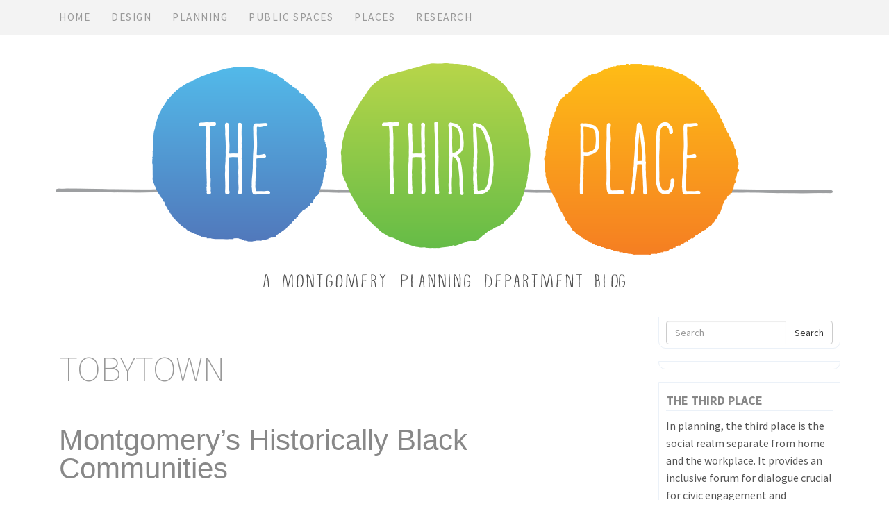

--- FILE ---
content_type: text/html; charset=UTF-8
request_url: https://montgomeryplanning.org/blog-design/tag/tobytown/
body_size: 13570
content:
<!doctype html>  

<!--[if IEMobile 7 ]> <html lang="en-US"class="no-js iem7"> <![endif]-->
<!--[if lt IE 7 ]> <html lang="en-US" class="no-js ie6"> <![endif]-->
<!--[if IE 7 ]>    <html lang="en-US" class="no-js ie7"> <![endif]-->
<!--[if IE 8 ]>    <html lang="en-US" class="no-js ie8"> <![endif]-->
<!--[if (gte IE 9)|(gt IEMobile 7)|!(IEMobile)|!(IE)]><!--><html lang="en-US" class="no-js"><!--<![endif]-->
	
	<head> 
		<meta charset="utf-8"> 
		<meta http-equiv="X-UA-Compatible" content="IE=edge,chrome=1">
<!--		<title>tobytown | </title>	 -->

<title>The Third Place &raquo; tobytown | MontgomeryPlanning.org</title>

<!--		<title>The Third Place | MontgomeryPlanning.org</title>  -->
		<meta name="viewport" content="width=device-width, initial-scale=1.0">

		

<link rel="apple-touch-icon" sizes="180x180" href="/blog-design/apple-touch-icon.png">
<link rel="icon" type="image/png" sizes="32x32" href="/blog-design/favicon-32x32.png">
<link rel="icon" type="image/png" sizes="16x16" href="/blog-design/favicon-16x16.png">
<link rel="manifest" href="/blog-design/site.webmanifest">
<link rel="mask-icon" href="/blog-design/safari-pinned-tab.svg" color="#5195cf">
<meta name="msapplication-TileColor" content="#ffffff">
<meta name="theme-color" content="#ffffff">
<link rel="icon" href="/blog-design/favicon.ico?v=2" />
		
	

		
		<!-- media-queries.js (fallback) -->
		<!--[if lt IE 9]>
			<script src="https://css3-mediaqueries-js.googlecode.com/svn/trunk/css3-mediaqueries.js"></script>			
		<![endif]-->

		<!-- html5.js -->
		<!--[if lt IE 9]>
			<script src="https://html5shim.googlecode.com/svn/trunk/html5.js"></script>
		<![endif]-->
		
  		<link rel="pingback" href="https://montgomeryplanning.org/blog-design/xmlrpc.php">

		<!-- wordpress head functions -->
		<meta name='robots' content='max-image-preview:large' />
<link rel='dns-prefetch' href='//use.fontawesome.com' />
		<!-- This site uses the Google Analytics by MonsterInsights plugin v9.11.1 - Using Analytics tracking - https://www.monsterinsights.com/ -->
							<script src="//www.googletagmanager.com/gtag/js?id=G-WVWEFVNFDP"  data-cfasync="false" data-wpfc-render="false" type="text/javascript" async></script>
			<script data-cfasync="false" data-wpfc-render="false" type="text/javascript">
				var mi_version = '9.11.1';
				var mi_track_user = true;
				var mi_no_track_reason = '';
								var MonsterInsightsDefaultLocations = {"page_location":"https:\/\/montgomeryplanning.org\/blog-design\/tag\/tobytown\/","page_referrer":"https:\/\/montgomeryplanning.org\/"};
								if ( typeof MonsterInsightsPrivacyGuardFilter === 'function' ) {
					var MonsterInsightsLocations = (typeof MonsterInsightsExcludeQuery === 'object') ? MonsterInsightsPrivacyGuardFilter( MonsterInsightsExcludeQuery ) : MonsterInsightsPrivacyGuardFilter( MonsterInsightsDefaultLocations );
				} else {
					var MonsterInsightsLocations = (typeof MonsterInsightsExcludeQuery === 'object') ? MonsterInsightsExcludeQuery : MonsterInsightsDefaultLocations;
				}

								var disableStrs = [
										'ga-disable-G-WVWEFVNFDP',
									];

				/* Function to detect opted out users */
				function __gtagTrackerIsOptedOut() {
					for (var index = 0; index < disableStrs.length; index++) {
						if (document.cookie.indexOf(disableStrs[index] + '=true') > -1) {
							return true;
						}
					}

					return false;
				}

				/* Disable tracking if the opt-out cookie exists. */
				if (__gtagTrackerIsOptedOut()) {
					for (var index = 0; index < disableStrs.length; index++) {
						window[disableStrs[index]] = true;
					}
				}

				/* Opt-out function */
				function __gtagTrackerOptout() {
					for (var index = 0; index < disableStrs.length; index++) {
						document.cookie = disableStrs[index] + '=true; expires=Thu, 31 Dec 2099 23:59:59 UTC; path=/';
						window[disableStrs[index]] = true;
					}
				}

				if ('undefined' === typeof gaOptout) {
					function gaOptout() {
						__gtagTrackerOptout();
					}
				}
								window.dataLayer = window.dataLayer || [];

				window.MonsterInsightsDualTracker = {
					helpers: {},
					trackers: {},
				};
				if (mi_track_user) {
					function __gtagDataLayer() {
						dataLayer.push(arguments);
					}

					function __gtagTracker(type, name, parameters) {
						if (!parameters) {
							parameters = {};
						}

						if (parameters.send_to) {
							__gtagDataLayer.apply(null, arguments);
							return;
						}

						if (type === 'event') {
														parameters.send_to = monsterinsights_frontend.v4_id;
							var hookName = name;
							if (typeof parameters['event_category'] !== 'undefined') {
								hookName = parameters['event_category'] + ':' + name;
							}

							if (typeof MonsterInsightsDualTracker.trackers[hookName] !== 'undefined') {
								MonsterInsightsDualTracker.trackers[hookName](parameters);
							} else {
								__gtagDataLayer('event', name, parameters);
							}
							
						} else {
							__gtagDataLayer.apply(null, arguments);
						}
					}

					__gtagTracker('js', new Date());
					__gtagTracker('set', {
						'developer_id.dZGIzZG': true,
											});
					if ( MonsterInsightsLocations.page_location ) {
						__gtagTracker('set', MonsterInsightsLocations);
					}
										__gtagTracker('config', 'G-WVWEFVNFDP', {"forceSSL":"true"} );
										window.gtag = __gtagTracker;										(function () {
						/* https://developers.google.com/analytics/devguides/collection/analyticsjs/ */
						/* ga and __gaTracker compatibility shim. */
						var noopfn = function () {
							return null;
						};
						var newtracker = function () {
							return new Tracker();
						};
						var Tracker = function () {
							return null;
						};
						var p = Tracker.prototype;
						p.get = noopfn;
						p.set = noopfn;
						p.send = function () {
							var args = Array.prototype.slice.call(arguments);
							args.unshift('send');
							__gaTracker.apply(null, args);
						};
						var __gaTracker = function () {
							var len = arguments.length;
							if (len === 0) {
								return;
							}
							var f = arguments[len - 1];
							if (typeof f !== 'object' || f === null || typeof f.hitCallback !== 'function') {
								if ('send' === arguments[0]) {
									var hitConverted, hitObject = false, action;
									if ('event' === arguments[1]) {
										if ('undefined' !== typeof arguments[3]) {
											hitObject = {
												'eventAction': arguments[3],
												'eventCategory': arguments[2],
												'eventLabel': arguments[4],
												'value': arguments[5] ? arguments[5] : 1,
											}
										}
									}
									if ('pageview' === arguments[1]) {
										if ('undefined' !== typeof arguments[2]) {
											hitObject = {
												'eventAction': 'page_view',
												'page_path': arguments[2],
											}
										}
									}
									if (typeof arguments[2] === 'object') {
										hitObject = arguments[2];
									}
									if (typeof arguments[5] === 'object') {
										Object.assign(hitObject, arguments[5]);
									}
									if ('undefined' !== typeof arguments[1].hitType) {
										hitObject = arguments[1];
										if ('pageview' === hitObject.hitType) {
											hitObject.eventAction = 'page_view';
										}
									}
									if (hitObject) {
										action = 'timing' === arguments[1].hitType ? 'timing_complete' : hitObject.eventAction;
										hitConverted = mapArgs(hitObject);
										__gtagTracker('event', action, hitConverted);
									}
								}
								return;
							}

							function mapArgs(args) {
								var arg, hit = {};
								var gaMap = {
									'eventCategory': 'event_category',
									'eventAction': 'event_action',
									'eventLabel': 'event_label',
									'eventValue': 'event_value',
									'nonInteraction': 'non_interaction',
									'timingCategory': 'event_category',
									'timingVar': 'name',
									'timingValue': 'value',
									'timingLabel': 'event_label',
									'page': 'page_path',
									'location': 'page_location',
									'title': 'page_title',
									'referrer' : 'page_referrer',
								};
								for (arg in args) {
																		if (!(!args.hasOwnProperty(arg) || !gaMap.hasOwnProperty(arg))) {
										hit[gaMap[arg]] = args[arg];
									} else {
										hit[arg] = args[arg];
									}
								}
								return hit;
							}

							try {
								f.hitCallback();
							} catch (ex) {
							}
						};
						__gaTracker.create = newtracker;
						__gaTracker.getByName = newtracker;
						__gaTracker.getAll = function () {
							return [];
						};
						__gaTracker.remove = noopfn;
						__gaTracker.loaded = true;
						window['__gaTracker'] = __gaTracker;
					})();
									} else {
										console.log("");
					(function () {
						function __gtagTracker() {
							return null;
						}

						window['__gtagTracker'] = __gtagTracker;
						window['gtag'] = __gtagTracker;
					})();
									}
			</script>
							<!-- / Google Analytics by MonsterInsights -->
		<style id='wp-img-auto-sizes-contain-inline-css' type='text/css'>
img:is([sizes=auto i],[sizes^="auto," i]){contain-intrinsic-size:3000px 1500px}
/*# sourceURL=wp-img-auto-sizes-contain-inline-css */
</style>
<style id='wp-emoji-styles-inline-css' type='text/css'>

	img.wp-smiley, img.emoji {
		display: inline !important;
		border: none !important;
		box-shadow: none !important;
		height: 1em !important;
		width: 1em !important;
		margin: 0 0.07em !important;
		vertical-align: -0.1em !important;
		background: none !important;
		padding: 0 !important;
	}
/*# sourceURL=wp-emoji-styles-inline-css */
</style>
<link rel='stylesheet' id='wp-block-library-css' href='https://montgomeryplanning.org/blog-design/wp-includes/css/dist/block-library/style.min.css?ver=4d4b10668d2201c9cb651101c93b88e0' type='text/css' media='all' />
<style id='wp-block-button-inline-css' type='text/css'>
.wp-block-button__link{align-content:center;box-sizing:border-box;cursor:pointer;display:inline-block;height:100%;text-align:center;word-break:break-word}.wp-block-button__link.aligncenter{text-align:center}.wp-block-button__link.alignright{text-align:right}:where(.wp-block-button__link){border-radius:9999px;box-shadow:none;padding:calc(.667em + 2px) calc(1.333em + 2px);text-decoration:none}.wp-block-button[style*=text-decoration] .wp-block-button__link{text-decoration:inherit}.wp-block-buttons>.wp-block-button.has-custom-width{max-width:none}.wp-block-buttons>.wp-block-button.has-custom-width .wp-block-button__link{width:100%}.wp-block-buttons>.wp-block-button.has-custom-font-size .wp-block-button__link{font-size:inherit}.wp-block-buttons>.wp-block-button.wp-block-button__width-25{width:calc(25% - var(--wp--style--block-gap, .5em)*.75)}.wp-block-buttons>.wp-block-button.wp-block-button__width-50{width:calc(50% - var(--wp--style--block-gap, .5em)*.5)}.wp-block-buttons>.wp-block-button.wp-block-button__width-75{width:calc(75% - var(--wp--style--block-gap, .5em)*.25)}.wp-block-buttons>.wp-block-button.wp-block-button__width-100{flex-basis:100%;width:100%}.wp-block-buttons.is-vertical>.wp-block-button.wp-block-button__width-25{width:25%}.wp-block-buttons.is-vertical>.wp-block-button.wp-block-button__width-50{width:50%}.wp-block-buttons.is-vertical>.wp-block-button.wp-block-button__width-75{width:75%}.wp-block-button.is-style-squared,.wp-block-button__link.wp-block-button.is-style-squared{border-radius:0}.wp-block-button.no-border-radius,.wp-block-button__link.no-border-radius{border-radius:0!important}:root :where(.wp-block-button .wp-block-button__link.is-style-outline),:root :where(.wp-block-button.is-style-outline>.wp-block-button__link){border:2px solid;padding:.667em 1.333em}:root :where(.wp-block-button .wp-block-button__link.is-style-outline:not(.has-text-color)),:root :where(.wp-block-button.is-style-outline>.wp-block-button__link:not(.has-text-color)){color:currentColor}:root :where(.wp-block-button .wp-block-button__link.is-style-outline:not(.has-background)),:root :where(.wp-block-button.is-style-outline>.wp-block-button__link:not(.has-background)){background-color:initial;background-image:none}
/*# sourceURL=https://montgomeryplanning.org/blog-design/wp-includes/blocks/button/style.min.css */
</style>
<style id='wp-block-heading-inline-css' type='text/css'>
h1:where(.wp-block-heading).has-background,h2:where(.wp-block-heading).has-background,h3:where(.wp-block-heading).has-background,h4:where(.wp-block-heading).has-background,h5:where(.wp-block-heading).has-background,h6:where(.wp-block-heading).has-background{padding:1.25em 2.375em}h1.has-text-align-left[style*=writing-mode]:where([style*=vertical-lr]),h1.has-text-align-right[style*=writing-mode]:where([style*=vertical-rl]),h2.has-text-align-left[style*=writing-mode]:where([style*=vertical-lr]),h2.has-text-align-right[style*=writing-mode]:where([style*=vertical-rl]),h3.has-text-align-left[style*=writing-mode]:where([style*=vertical-lr]),h3.has-text-align-right[style*=writing-mode]:where([style*=vertical-rl]),h4.has-text-align-left[style*=writing-mode]:where([style*=vertical-lr]),h4.has-text-align-right[style*=writing-mode]:where([style*=vertical-rl]),h5.has-text-align-left[style*=writing-mode]:where([style*=vertical-lr]),h5.has-text-align-right[style*=writing-mode]:where([style*=vertical-rl]),h6.has-text-align-left[style*=writing-mode]:where([style*=vertical-lr]),h6.has-text-align-right[style*=writing-mode]:where([style*=vertical-rl]){rotate:180deg}
/*# sourceURL=https://montgomeryplanning.org/blog-design/wp-includes/blocks/heading/style.min.css */
</style>
<style id='wp-block-buttons-inline-css' type='text/css'>
.wp-block-buttons{box-sizing:border-box}.wp-block-buttons.is-vertical{flex-direction:column}.wp-block-buttons.is-vertical>.wp-block-button:last-child{margin-bottom:0}.wp-block-buttons>.wp-block-button{display:inline-block;margin:0}.wp-block-buttons.is-content-justification-left{justify-content:flex-start}.wp-block-buttons.is-content-justification-left.is-vertical{align-items:flex-start}.wp-block-buttons.is-content-justification-center{justify-content:center}.wp-block-buttons.is-content-justification-center.is-vertical{align-items:center}.wp-block-buttons.is-content-justification-right{justify-content:flex-end}.wp-block-buttons.is-content-justification-right.is-vertical{align-items:flex-end}.wp-block-buttons.is-content-justification-space-between{justify-content:space-between}.wp-block-buttons.aligncenter{text-align:center}.wp-block-buttons:not(.is-content-justification-space-between,.is-content-justification-right,.is-content-justification-left,.is-content-justification-center) .wp-block-button.aligncenter{margin-left:auto;margin-right:auto;width:100%}.wp-block-buttons[style*=text-decoration] .wp-block-button,.wp-block-buttons[style*=text-decoration] .wp-block-button__link{text-decoration:inherit}.wp-block-buttons.has-custom-font-size .wp-block-button__link{font-size:inherit}.wp-block-buttons .wp-block-button__link{width:100%}.wp-block-button.aligncenter{text-align:center}
/*# sourceURL=https://montgomeryplanning.org/blog-design/wp-includes/blocks/buttons/style.min.css */
</style>
<style id='wp-block-group-inline-css' type='text/css'>
.wp-block-group{box-sizing:border-box}:where(.wp-block-group.wp-block-group-is-layout-constrained){position:relative}
/*# sourceURL=https://montgomeryplanning.org/blog-design/wp-includes/blocks/group/style.min.css */
</style>
<style id='wp-block-paragraph-inline-css' type='text/css'>
.is-small-text{font-size:.875em}.is-regular-text{font-size:1em}.is-large-text{font-size:2.25em}.is-larger-text{font-size:3em}.has-drop-cap:not(:focus):first-letter{float:left;font-size:8.4em;font-style:normal;font-weight:100;line-height:.68;margin:.05em .1em 0 0;text-transform:uppercase}body.rtl .has-drop-cap:not(:focus):first-letter{float:none;margin-left:.1em}p.has-drop-cap.has-background{overflow:hidden}:root :where(p.has-background){padding:1.25em 2.375em}:where(p.has-text-color:not(.has-link-color)) a{color:inherit}p.has-text-align-left[style*="writing-mode:vertical-lr"],p.has-text-align-right[style*="writing-mode:vertical-rl"]{rotate:180deg}
/*# sourceURL=https://montgomeryplanning.org/blog-design/wp-includes/blocks/paragraph/style.min.css */
</style>
<style id='wp-block-spacer-inline-css' type='text/css'>
.wp-block-spacer{clear:both}
/*# sourceURL=https://montgomeryplanning.org/blog-design/wp-includes/blocks/spacer/style.min.css */
</style>
<style id='global-styles-inline-css' type='text/css'>
:root{--wp--preset--aspect-ratio--square: 1;--wp--preset--aspect-ratio--4-3: 4/3;--wp--preset--aspect-ratio--3-4: 3/4;--wp--preset--aspect-ratio--3-2: 3/2;--wp--preset--aspect-ratio--2-3: 2/3;--wp--preset--aspect-ratio--16-9: 16/9;--wp--preset--aspect-ratio--9-16: 9/16;--wp--preset--color--black: #000000;--wp--preset--color--cyan-bluish-gray: #abb8c3;--wp--preset--color--white: #ffffff;--wp--preset--color--pale-pink: #f78da7;--wp--preset--color--vivid-red: #cf2e2e;--wp--preset--color--luminous-vivid-orange: #ff6900;--wp--preset--color--luminous-vivid-amber: #fcb900;--wp--preset--color--light-green-cyan: #7bdcb5;--wp--preset--color--vivid-green-cyan: #00d084;--wp--preset--color--pale-cyan-blue: #8ed1fc;--wp--preset--color--vivid-cyan-blue: #0693e3;--wp--preset--color--vivid-purple: #9b51e0;--wp--preset--gradient--vivid-cyan-blue-to-vivid-purple: linear-gradient(135deg,rgb(6,147,227) 0%,rgb(155,81,224) 100%);--wp--preset--gradient--light-green-cyan-to-vivid-green-cyan: linear-gradient(135deg,rgb(122,220,180) 0%,rgb(0,208,130) 100%);--wp--preset--gradient--luminous-vivid-amber-to-luminous-vivid-orange: linear-gradient(135deg,rgb(252,185,0) 0%,rgb(255,105,0) 100%);--wp--preset--gradient--luminous-vivid-orange-to-vivid-red: linear-gradient(135deg,rgb(255,105,0) 0%,rgb(207,46,46) 100%);--wp--preset--gradient--very-light-gray-to-cyan-bluish-gray: linear-gradient(135deg,rgb(238,238,238) 0%,rgb(169,184,195) 100%);--wp--preset--gradient--cool-to-warm-spectrum: linear-gradient(135deg,rgb(74,234,220) 0%,rgb(151,120,209) 20%,rgb(207,42,186) 40%,rgb(238,44,130) 60%,rgb(251,105,98) 80%,rgb(254,248,76) 100%);--wp--preset--gradient--blush-light-purple: linear-gradient(135deg,rgb(255,206,236) 0%,rgb(152,150,240) 100%);--wp--preset--gradient--blush-bordeaux: linear-gradient(135deg,rgb(254,205,165) 0%,rgb(254,45,45) 50%,rgb(107,0,62) 100%);--wp--preset--gradient--luminous-dusk: linear-gradient(135deg,rgb(255,203,112) 0%,rgb(199,81,192) 50%,rgb(65,88,208) 100%);--wp--preset--gradient--pale-ocean: linear-gradient(135deg,rgb(255,245,203) 0%,rgb(182,227,212) 50%,rgb(51,167,181) 100%);--wp--preset--gradient--electric-grass: linear-gradient(135deg,rgb(202,248,128) 0%,rgb(113,206,126) 100%);--wp--preset--gradient--midnight: linear-gradient(135deg,rgb(2,3,129) 0%,rgb(40,116,252) 100%);--wp--preset--font-size--small: 13px;--wp--preset--font-size--medium: 20px;--wp--preset--font-size--large: 36px;--wp--preset--font-size--x-large: 42px;--wp--preset--spacing--20: 0.44rem;--wp--preset--spacing--30: 0.67rem;--wp--preset--spacing--40: 1rem;--wp--preset--spacing--50: 1.5rem;--wp--preset--spacing--60: 2.25rem;--wp--preset--spacing--70: 3.38rem;--wp--preset--spacing--80: 5.06rem;--wp--preset--shadow--natural: 6px 6px 9px rgba(0, 0, 0, 0.2);--wp--preset--shadow--deep: 12px 12px 50px rgba(0, 0, 0, 0.4);--wp--preset--shadow--sharp: 6px 6px 0px rgba(0, 0, 0, 0.2);--wp--preset--shadow--outlined: 6px 6px 0px -3px rgb(255, 255, 255), 6px 6px rgb(0, 0, 0);--wp--preset--shadow--crisp: 6px 6px 0px rgb(0, 0, 0);}:where(.is-layout-flex){gap: 0.5em;}:where(.is-layout-grid){gap: 0.5em;}body .is-layout-flex{display: flex;}.is-layout-flex{flex-wrap: wrap;align-items: center;}.is-layout-flex > :is(*, div){margin: 0;}body .is-layout-grid{display: grid;}.is-layout-grid > :is(*, div){margin: 0;}:where(.wp-block-columns.is-layout-flex){gap: 2em;}:where(.wp-block-columns.is-layout-grid){gap: 2em;}:where(.wp-block-post-template.is-layout-flex){gap: 1.25em;}:where(.wp-block-post-template.is-layout-grid){gap: 1.25em;}.has-black-color{color: var(--wp--preset--color--black) !important;}.has-cyan-bluish-gray-color{color: var(--wp--preset--color--cyan-bluish-gray) !important;}.has-white-color{color: var(--wp--preset--color--white) !important;}.has-pale-pink-color{color: var(--wp--preset--color--pale-pink) !important;}.has-vivid-red-color{color: var(--wp--preset--color--vivid-red) !important;}.has-luminous-vivid-orange-color{color: var(--wp--preset--color--luminous-vivid-orange) !important;}.has-luminous-vivid-amber-color{color: var(--wp--preset--color--luminous-vivid-amber) !important;}.has-light-green-cyan-color{color: var(--wp--preset--color--light-green-cyan) !important;}.has-vivid-green-cyan-color{color: var(--wp--preset--color--vivid-green-cyan) !important;}.has-pale-cyan-blue-color{color: var(--wp--preset--color--pale-cyan-blue) !important;}.has-vivid-cyan-blue-color{color: var(--wp--preset--color--vivid-cyan-blue) !important;}.has-vivid-purple-color{color: var(--wp--preset--color--vivid-purple) !important;}.has-black-background-color{background-color: var(--wp--preset--color--black) !important;}.has-cyan-bluish-gray-background-color{background-color: var(--wp--preset--color--cyan-bluish-gray) !important;}.has-white-background-color{background-color: var(--wp--preset--color--white) !important;}.has-pale-pink-background-color{background-color: var(--wp--preset--color--pale-pink) !important;}.has-vivid-red-background-color{background-color: var(--wp--preset--color--vivid-red) !important;}.has-luminous-vivid-orange-background-color{background-color: var(--wp--preset--color--luminous-vivid-orange) !important;}.has-luminous-vivid-amber-background-color{background-color: var(--wp--preset--color--luminous-vivid-amber) !important;}.has-light-green-cyan-background-color{background-color: var(--wp--preset--color--light-green-cyan) !important;}.has-vivid-green-cyan-background-color{background-color: var(--wp--preset--color--vivid-green-cyan) !important;}.has-pale-cyan-blue-background-color{background-color: var(--wp--preset--color--pale-cyan-blue) !important;}.has-vivid-cyan-blue-background-color{background-color: var(--wp--preset--color--vivid-cyan-blue) !important;}.has-vivid-purple-background-color{background-color: var(--wp--preset--color--vivid-purple) !important;}.has-black-border-color{border-color: var(--wp--preset--color--black) !important;}.has-cyan-bluish-gray-border-color{border-color: var(--wp--preset--color--cyan-bluish-gray) !important;}.has-white-border-color{border-color: var(--wp--preset--color--white) !important;}.has-pale-pink-border-color{border-color: var(--wp--preset--color--pale-pink) !important;}.has-vivid-red-border-color{border-color: var(--wp--preset--color--vivid-red) !important;}.has-luminous-vivid-orange-border-color{border-color: var(--wp--preset--color--luminous-vivid-orange) !important;}.has-luminous-vivid-amber-border-color{border-color: var(--wp--preset--color--luminous-vivid-amber) !important;}.has-light-green-cyan-border-color{border-color: var(--wp--preset--color--light-green-cyan) !important;}.has-vivid-green-cyan-border-color{border-color: var(--wp--preset--color--vivid-green-cyan) !important;}.has-pale-cyan-blue-border-color{border-color: var(--wp--preset--color--pale-cyan-blue) !important;}.has-vivid-cyan-blue-border-color{border-color: var(--wp--preset--color--vivid-cyan-blue) !important;}.has-vivid-purple-border-color{border-color: var(--wp--preset--color--vivid-purple) !important;}.has-vivid-cyan-blue-to-vivid-purple-gradient-background{background: var(--wp--preset--gradient--vivid-cyan-blue-to-vivid-purple) !important;}.has-light-green-cyan-to-vivid-green-cyan-gradient-background{background: var(--wp--preset--gradient--light-green-cyan-to-vivid-green-cyan) !important;}.has-luminous-vivid-amber-to-luminous-vivid-orange-gradient-background{background: var(--wp--preset--gradient--luminous-vivid-amber-to-luminous-vivid-orange) !important;}.has-luminous-vivid-orange-to-vivid-red-gradient-background{background: var(--wp--preset--gradient--luminous-vivid-orange-to-vivid-red) !important;}.has-very-light-gray-to-cyan-bluish-gray-gradient-background{background: var(--wp--preset--gradient--very-light-gray-to-cyan-bluish-gray) !important;}.has-cool-to-warm-spectrum-gradient-background{background: var(--wp--preset--gradient--cool-to-warm-spectrum) !important;}.has-blush-light-purple-gradient-background{background: var(--wp--preset--gradient--blush-light-purple) !important;}.has-blush-bordeaux-gradient-background{background: var(--wp--preset--gradient--blush-bordeaux) !important;}.has-luminous-dusk-gradient-background{background: var(--wp--preset--gradient--luminous-dusk) !important;}.has-pale-ocean-gradient-background{background: var(--wp--preset--gradient--pale-ocean) !important;}.has-electric-grass-gradient-background{background: var(--wp--preset--gradient--electric-grass) !important;}.has-midnight-gradient-background{background: var(--wp--preset--gradient--midnight) !important;}.has-small-font-size{font-size: var(--wp--preset--font-size--small) !important;}.has-medium-font-size{font-size: var(--wp--preset--font-size--medium) !important;}.has-large-font-size{font-size: var(--wp--preset--font-size--large) !important;}.has-x-large-font-size{font-size: var(--wp--preset--font-size--x-large) !important;}
/*# sourceURL=global-styles-inline-css */
</style>

<style id='classic-theme-styles-inline-css' type='text/css'>
/*! This file is auto-generated */
.wp-block-button__link{color:#fff;background-color:#32373c;border-radius:9999px;box-shadow:none;text-decoration:none;padding:calc(.667em + 2px) calc(1.333em + 2px);font-size:1.125em}.wp-block-file__button{background:#32373c;color:#fff;text-decoration:none}
/*# sourceURL=/wp-includes/css/classic-themes.min.css */
</style>
<style id='font-awesome-svg-styles-default-inline-css' type='text/css'>
.svg-inline--fa {
  display: inline-block;
  height: 1em;
  overflow: visible;
  vertical-align: -.125em;
}
/*# sourceURL=font-awesome-svg-styles-default-inline-css */
</style>
<link rel='stylesheet' id='font-awesome-svg-styles-css' href='https://montgomeryplanning.org/blog-design/wp-content/uploads/font-awesome/v7.1.0/css/svg-with-js.css' type='text/css' media='all' />
<style id='font-awesome-svg-styles-inline-css' type='text/css'>
   .wp-block-font-awesome-icon svg::before,
   .wp-rich-text-font-awesome-icon svg::before {content: unset;}
/*# sourceURL=font-awesome-svg-styles-inline-css */
</style>
<link rel='stylesheet' id='perfect-pullquotes-styles-css' href='https://montgomeryplanning.org/blog-design/wp-content/plugins/perfect-pullquotes/perfect-pullquotes.css?ver=1.7.5' type='text/css' media='all' />
<link rel='stylesheet' id='bootstrap-css' href='https://montgomeryplanning.org/blog-design/wp-content/themes/wordpress-bootstrap-master/library/css/bootstrap.css?ver=1.0' type='text/css' media='all' />
<link rel='stylesheet' id='wpbs-style-css' href='https://montgomeryplanning.org/blog-design/wp-content/themes/wordpress-bootstrap-master/style.css?ver=1.0' type='text/css' media='all' />
<link rel='stylesheet' id='font-awesome-official-css' href='https://use.fontawesome.com/releases/v7.1.0/css/all.css' type='text/css' media='all' integrity="sha384-YgSbYtJcfPnMV/aJ0UdQk84ctht/ckX0MrfQwxOhw43RMBw2WSaDSMVh4gQwLdE4" crossorigin="anonymous" />
<link rel='stylesheet' id='font-awesome-official-v4shim-css' href='https://use.fontawesome.com/releases/v7.1.0/css/v4-shims.css' type='text/css' media='all' integrity="sha384-x7gY7KtJtebXMA+u0+29uPlUOz4p7j98RqgzQi1GfRXoi2lLDwinWvWfqWmlDB/i" crossorigin="anonymous" />
<script type="text/javascript" src="https://montgomeryplanning.org/blog-design/wp-content/plugins/google-analytics-for-wordpress/assets/js/frontend-gtag.min.js?ver=9.11.1" id="monsterinsights-frontend-script-js" async="async" data-wp-strategy="async"></script>
<script data-cfasync="false" data-wpfc-render="false" type="text/javascript" id='monsterinsights-frontend-script-js-extra'>/* <![CDATA[ */
var monsterinsights_frontend = {"js_events_tracking":"true","download_extensions":"doc,pdf,ppt,zip,xls,docx,pptx,xlsx","inbound_paths":"[]","home_url":"https:\/\/montgomeryplanning.org\/blog-design","hash_tracking":"false","v4_id":"G-WVWEFVNFDP"};/* ]]> */
</script>
<script type="text/javascript" src="https://montgomeryplanning.org/blog-design/wp-includes/js/jquery/jquery.min.js?ver=3.7.1" id="jquery-core-js"></script>
<script type="text/javascript" src="https://montgomeryplanning.org/blog-design/wp-includes/js/jquery/jquery-migrate.min.js?ver=3.4.1" id="jquery-migrate-js"></script>
<script type="text/javascript" src="https://montgomeryplanning.org/blog-design/wp-content/themes/wordpress-bootstrap-master/library/js/bootstrap.min.js?ver=1.2" id="bootstrap-js"></script>
<script type="text/javascript" src="https://montgomeryplanning.org/blog-design/wp-content/themes/wordpress-bootstrap-master/library/js/scripts.js?ver=1.2" id="wpbs-scripts-js"></script>
<script type="text/javascript" src="https://montgomeryplanning.org/blog-design/wp-content/themes/wordpress-bootstrap-master/library/js/modernizr.full.min.js?ver=1.2" id="modernizr-js"></script>
<link rel="https://api.w.org/" href="https://montgomeryplanning.org/blog-design/wp-json/" /><link rel="alternate" title="JSON" type="application/json" href="https://montgomeryplanning.org/blog-design/wp-json/wp/v2/tags/450" /><style>

.fa-solid, .fa-brands {font-size:2em; vertical-align:middle; line-height:1.4em;}

div.ctct-form-embed div.ctct-form-defaults h2.ctct-form-header {display: none !important;}
p.ctct-form-text {font-size:14px !important; line-height:1.1em;}
p.ctct-gdpr-text {font-size:10px;line-height:1.3em;}

</style><script type="text/javascript">
(function(url){
	if(/(?:Chrome\/26\.0\.1410\.63 Safari\/537\.31|WordfenceTestMonBot)/.test(navigator.userAgent)){ return; }
	var addEvent = function(evt, handler) {
		if (window.addEventListener) {
			document.addEventListener(evt, handler, false);
		} else if (window.attachEvent) {
			document.attachEvent('on' + evt, handler);
		}
	};
	var removeEvent = function(evt, handler) {
		if (window.removeEventListener) {
			document.removeEventListener(evt, handler, false);
		} else if (window.detachEvent) {
			document.detachEvent('on' + evt, handler);
		}
	};
	var evts = 'contextmenu dblclick drag dragend dragenter dragleave dragover dragstart drop keydown keypress keyup mousedown mousemove mouseout mouseover mouseup mousewheel scroll'.split(' ');
	var logHuman = function() {
		if (window.wfLogHumanRan) { return; }
		window.wfLogHumanRan = true;
		var wfscr = document.createElement('script');
		wfscr.type = 'text/javascript';
		wfscr.async = true;
		wfscr.src = url + '&r=' + Math.random();
		(document.getElementsByTagName('head')[0]||document.getElementsByTagName('body')[0]).appendChild(wfscr);
		for (var i = 0; i < evts.length; i++) {
			removeEvent(evts[i], logHuman);
		}
	};
	for (var i = 0; i < evts.length; i++) {
		addEvent(evts[i], logHuman);
	}
})('//montgomeryplanning.org/blog-design/?wordfence_lh=1&hid=910DF4078D190215E16E2EFB4CBDC742');
</script><style>

	.padding-sides {padding-left:20px; padding-right:20px;}
	
</style><style type="text/css">.recentcomments a{display:inline !important;padding:0 !important;margin:0 !important;}</style><noscript><style>.lazyload[data-src]{display:none !important;}</style></noscript><style>.lazyload{background-image:none !important;}.lazyload:before{background-image:none !important;}</style><link rel="icon" href="https://montgomeryplanning.org/blog-design/wp-content/uploads/2018/02/cropped-third_place_logo_512-32x32.png" sizes="32x32" />
<link rel="icon" href="https://montgomeryplanning.org/blog-design/wp-content/uploads/2018/02/cropped-third_place_logo_512-192x192.png" sizes="192x192" />
<link rel="apple-touch-icon" href="https://montgomeryplanning.org/blog-design/wp-content/uploads/2018/02/cropped-third_place_logo_512-180x180.png" />
<meta name="msapplication-TileImage" content="https://montgomeryplanning.org/blog-design/wp-content/uploads/2018/02/cropped-third_place_logo_512-270x270.png" />
        <script language="javascript" src="/js/lightbox.min.js"></script>
		<link href="/css/lightbox.css" rel="stylesheet" type="text/css" />
		
		<!-- end of wordpress head -->
				
	</head>
	
	<body data-rsssl=1 class="archive tag tag-tobytown tag-450 wp-theme-wordpress-bootstrap-master metaslider-plugin">
      
		<div class="navbar navbar-default navbar-static-top" role="navigation" id="nav">
 
				<div class="container">
					                    

					<div class="navbar-header">
						<button type="button" class="navbar-toggle" data-toggle="collapse" data-target=".navbar-responsive-collapse">
							<span class="icon-bar"></span>
							<span class="icon-bar"></span>
							<span class="icon-bar"></span>
						</button>

						<a class="navbar-brand" title="In planning, the third place is the social realm separate from home and the workplace. The third place provides an inclusive forum for dialogue crucial for civic engagement and community building." href="https://montgomeryplanning.org/blog-design">The Third Place</a>
					</div>

					<div class="collapse navbar-collapse navbar-responsive-collapse">
						<ul id="menu-main-menu" class="nav navbar-nav"><li id="menu-item-3775" class="menu-item menu-item-type-custom menu-item-object-custom"><a href="/blog-design">Home</a></li>
<li id="menu-item-3769" class="menu-item menu-item-type-taxonomy menu-item-object-category"><a href="https://montgomeryplanning.org/blog-design/category/design/">Design</a></li>
<li id="menu-item-3770" class="menu-item menu-item-type-taxonomy menu-item-object-category"><a href="https://montgomeryplanning.org/blog-design/category/planning/">Planning</a></li>
<li id="menu-item-3771" class="menu-item menu-item-type-taxonomy menu-item-object-category"><a href="https://montgomeryplanning.org/blog-design/category/public-spaces/">Public spaces</a></li>
<li id="menu-item-3773" class="menu-item menu-item-type-taxonomy menu-item-object-category"><a href="https://montgomeryplanning.org/blog-design/category/places/">Places</a></li>
<li id="menu-item-4137" class="menu-item menu-item-type-taxonomy menu-item-object-category"><a href="https://montgomeryplanning.org/blog-design/category/research/">Research</a></li>
</ul>
<!--												<form class="navbar-form navbar-right" role="search" method="get" id="searchform" action="https://montgomeryplanning.org/blog-design/">
							<div class="form-group">
								<input name="s" id="s" type="text" class="search-query form-control" autocomplete="off" placeholder="Search" data-provide="typeahead" data-items="4" data-source=''>
							</div>
						</form>
						 -->
					</div>

				</div> <!-- end .container -->
			</div> <!-- end .navbar -->

		
		<header role="banner">

			<div class="masthead"><h1>The Third Place</h1>
            <a id="clickarea" href="/blog-design"><span>The Third Place</span></a>
            </div>	

		</header> <!-- end header -->
        		
                
	<div class="container">



			
			<div id="content" class="clearfix row">
			
				<div id="main" class="col-sm-9 clearfix" role="main"> 

					<div class="page-header">
						<h1 class="archive_title h2">tobytown</h1>						
					</div>
					
                       <!--
                        <img src="[data-uri]" alt="Montgomery Modern" width="270" height="63"  class="alignright lazyload" data-src="https://montgomeryplanning.org/blog-design/wp-content/uploads/2011/05/mm_logo_270.gif" decoding="async" data-eio-rwidth="270" data-eio-rheight="63" /><noscript><img src="https://montgomeryplanning.org/blog-design/wp-content/uploads/2011/05/mm_logo_270.gif" alt="Montgomery Modern" width="270" height="63"  class="alignright" data-eio="l" /></noscript>
-->
 

										
					<article id="post-3465" class="clearfix post-3465 post type-post status-publish format-standard hentry category-places tag-black-history-month tag-josiah-henson tag-lyttonsville tag-places-from-the-past tag-tobytown tag-underground-railroad" role="article">
						
						<header>
						
							<a href="https://montgomeryplanning.org/blog-design/2013/01/montgomerys-historically-black-communities/" title="Montgomery&#8217;s Historically Black Communities"></a>
							
							<h3 class="h2"><a href="https://montgomeryplanning.org/blog-design/2013/01/montgomerys-historically-black-communities/" rel="bookmark" title="Montgomery&#8217;s Historically Black Communities">Montgomery&#8217;s Historically Black Communities</a></h3> 
							<p class="meta">Posted: <time datetime="2013-01-29" pubdate>
							
							<!--4:37 pm    -->
							January 29, 2013 </time> by <a href="https://montgomeryplanning.org/blog-design/author/admin/" title="Posts by the third place" rel="author">the third place</a> 
                            
                            <!--<span class="amp">&</span> filed under <a href="https://montgomeryplanning.org/blog-design/category/places/" rel="category tag">Places</a>.-->
                            
                            </p>
						
						</header> <!-- end article header -->
					
						<!-- <section class="post_content clearfix">
													</section>  end article section -->
					
						<section class="post_content clearfix">
							                            <a href="https://montgomeryplanning.org/blog-design/2013/01/montgomerys-historically-black-communities/">
                            	<img src="[data-uri]" width="250" style="float:right; margin-left:10px; margin-bottom:10px;" border="0" data-src="https://montgomeryplanning.org/blog-design/wp-content/uploads/2013/01/African-American-Historical-Map-216x300.jpg" decoding="async" class="lazyload" data-eio-rwidth="216" data-eio-rheight="300" /><noscript><img src="https://montgomeryplanning.org/blog-design/wp-content/uploads/2013/01/African-American-Historical-Map-216x300.jpg" width="250" style="float:right; margin-left:10px; margin-bottom:10px;" border="0" data-eio="l" /></noscript>                             
                            </a>
							<p class="lead">Tucked in among subdivisions and stream valleys, the County’s historically black settlements reflect a history that traces back to the County’s earliest days.</p>
<p>In 1790, local tobacco plantation were worked by slaves, who made up one third of the County’s population. Josiah Henson, whose memoirs inspired Harriet Beecher Stowe to write Uncle Tom’s Cabin, described the conditions.</p>
<p>“In a single room were huddled, like cattle, ten or a dozen persons, men, women, and children. All ideas of refinement and decency were, of course, out of the question.”</p>
<p>But alongside planatations, the County’s Sandy Spring Quaker community freed its slaves in 1770, conveying to them land for a church and dwellings. Sandy Spring would also become a key stop on the &#8230; <a href="https://montgomeryplanning.org/blog-design/2013/01/montgomerys-historically-black-communities/" class="read-more">Continue reading</a></p>
                            
							<!-- -->
                            <!--  -->

						</section> <!-- end article section -->
                                            
                    
                    	
						<footer>
			
							<!-- <p class="tags"><span class="tags-title">Tags:</span> <a href="https://montgomeryplanning.org/blog-design/tag/black-history-month/" rel="tag">black history month</a> <a href="https://montgomeryplanning.org/blog-design/tag/josiah-henson/" rel="tag">josiah henson</a> <a href="https://montgomeryplanning.org/blog-design/tag/lyttonsville/" rel="tag">Lyttonsville</a> <a href="https://montgomeryplanning.org/blog-design/tag/places-from-the-past/" rel="tag">places from the past</a> <a href="https://montgomeryplanning.org/blog-design/tag/tobytown/" rel="tag">tobytown</a> <a href="https://montgomeryplanning.org/blog-design/tag/underground-railroad/" rel="tag">underground railroad</a></p> -->
							
						</footer> <!-- end article footer -->
					
					</article> <!-- end article -->
					
						
					
											
												
							
					
								
				</div> <!-- end #main -->
    
								<div id="sidebar1" class="col-sm-3" role="complementary">

<!--                    <div id="text-11" class="widget widget_text aboutbox">
                        <div class="textwidget"> 
                            <h4>THE THIRD PLACE</h4>
                            <p>In planning, the third place is the social realm separate from home and the workplace. 
                            It provides an inclusive forum for dialogue crucial for civic engagement and community building. 
                            </p>
                        </div>
                    </div>-->

				
					
						<div id="search-5" class="widget widget_search"><form action="https://montgomeryplanning.org/blog-design/" method="get" class="form-inline">
    <fieldset>
		<div class="input-group">
			<input type="text" name="s" id="search" placeholder="Search" value="" class="form-control" />
			<span class="input-group-btn">
				<button type="submit" class="btn btn-default">Search</button>
			</span>
		</div>
    </fieldset>
</form></div><div id="custom_html-6" class="widget_text widget widget_custom_html"><div class="textwidget custom-html-widget"><div id="google_translate_element"></div><script>

function googleTranslateElementInit() {

new google.translate.TranslateElement({

pageLanguage: 'en'

}, 'google_translate_element');

}

</script><script src="//translate.google.com/translate_a/element.js?cb=googleTranslateElementInit"></script></div></div><div id="custom_html-5" class="widget_text widget widget_custom_html"><h4 class="widgettitle">THE THIRD PLACE</h4><div class="textwidget custom-html-widget">                            <p>In planning, the third place is the social realm separate from home and the workplace. 
                            It provides an inclusive forum for dialogue crucial for civic engagement and community building. 
                            </p>
              
             </div></div><div id="block-6" class="widget widget_block">
<div class="wp-block-group padding-sides"><div class="wp-block-group__inner-container is-layout-constrained wp-block-group-is-layout-constrained">
<h4 class="wp-block-heading noborder has-medium-font-size">Sign up for our newsletter</h4>



<p class="noborder">Sign up for Parks+Plans, the official weekly e-newsletter of the Planning Department and Department of Parks:</p>



<div class="wp-block-buttons noborder is-layout-flex wp-block-buttons-is-layout-flex">
<div class="wp-block-button is-style-fill"><a class="wp-block-button__link has-white-color has-text-color has-background has-link-color has-medium-font-size has-custom-font-size wp-element-button" href="https://lp.constantcontactpages.com/sl/7zYOM9x" style="background-color:#dc6705;font-style:normal;font-weight:700" target="_blank" rel="noreferrer noopener">Sign up now</a></div>
</div>



<div style="height:25px" aria-hidden="true" class="wp-block-spacer"></div>
</div></div>
</div>
					
				</div>    
			</div> <!-- end #content -->


		</div> <!-- end #container -->
        

		<div id="footerwrapper">         
		<div class="container"> 
        
                
			<footer role="contentinfo" id="footer">


				<div id="inner-footer" class="clearfix">
		
        
		          <div id="widget-footer" class="clearfix row">
		            
		<div id="recent-posts-4" class="widget col-sm-4 widget_recent_entries">
		<h4 class="widgettitle">Recent posts</h4>
		<ul>
											<li>
					<a href="https://montgomeryplanning.org/blog-design/2026/01/reimagining-public-space-a-merit-award-for-placemaking-on-bethesda-avenue/">Reimagining Public Space: A Merit Award for Placemaking on Bethesda Avenue</a>
									</li>
											<li>
					<a href="https://montgomeryplanning.org/blog-design/2026/01/design-excellence-in-bethesda-how-the-sophia-elevates-urban-living/">Design Excellence in Bethesda: How The Sophia elevates urban living</a>
									</li>
											<li>
					<a href="https://montgomeryplanning.org/blog-design/2026/01/a-new-standard-celebrating-strathmore-squares-visionary-design/">A new standard: Celebrating Strathmore Square’s visionary design</a>
									</li>
											<li>
					<a href="https://montgomeryplanning.org/blog-design/2025/11/planning-starts-with-people-inside-montgomery-countys-new-academy-for-civic-engagement/">Planning starts with people: Inside Montgomery County’s new academy for civic engagement</a>
									</li>
											<li>
					<a href="https://montgomeryplanning.org/blog-design/2025/10/how-corridor-planning-can-provide-the-housing-we-need-and-the-walkable-transit-friendly-communities-people-want/">How corridor planning can provide the housing we need—and the walkable, transit-friendly communities people want</a>
									</li>
					</ul>

		</div>		            <div id="categories-4" class="widget col-sm-4 widget_categories"><h4 class="widgettitle">Categories</h4>
			<ul>
					<li class="cat-item cat-item-4"><a href="https://montgomeryplanning.org/blog-design/category/architecture/">Architecture</a>
</li>
	<li class="cat-item cat-item-3"><a href="https://montgomeryplanning.org/blog-design/category/design/">Design</a>
</li>
	<li class="cat-item cat-item-299"><a href="https://montgomeryplanning.org/blog-design/category/places/">Places</a>
</li>
	<li class="cat-item cat-item-5"><a href="https://montgomeryplanning.org/blog-design/category/planning/">Planning</a>
</li>
	<li class="cat-item cat-item-20"><a href="https://montgomeryplanning.org/blog-design/category/public-spaces/">Public spaces</a>
</li>
	<li class="cat-item cat-item-519"><a href="https://montgomeryplanning.org/blog-design/category/research/">Research</a>
</li>
	<li class="cat-item cat-item-63"><a href="https://montgomeryplanning.org/blog-design/category/zoning/">Zoning</a>
</li>
			</ul>

			</div>		            <div id="custom_html-4" class="widget_text widget col-sm-4 widget_custom_html"><h4 class="widgettitle">Social</h4><div class="textwidget custom-html-widget"><a href="https://montgomeryplanning.org" target="_blank"><i class="fa-solid fa-house"></i></a>
&nbsp;
<a href="https://www.facebook.com/montgomeryplanning" target="_blank"><i class="fa-brands fa-facebook"></i></a>
&nbsp;
<a href="https://x.com/montgomeryplans" target="_blank"><i class="fa-brands fa-x-twitter"></i></a>
&nbsp;
<a href="https://www.instagram.com/montgomeryplanning/" target="_blank"><i class="fa-brands fa-instagram"></i></a>
&nbsp;
<a href="https://www.youtube.com/channel/UCeSWMUulDP6T8k7MlCsga7g" target="_blank"><i class="fa-brands fa-youtube"></i></a>
&nbsp;
<a href="https://www.linkedin.com/company/montgomery-county-planning-department/" target="_blank"><i class="fa-brands fa-linkedin"></i></a>

</div></div><div id="search-4" class="widget col-sm-4 widget_search"><form action="https://montgomeryplanning.org/blog-design/" method="get" class="form-inline">
    <fieldset>
		<div class="input-group">
			<input type="text" name="s" id="search" placeholder="Search" value="" class="form-control" />
			<span class="input-group-btn">
				<button type="submit" class="btn btn-default">Search</button>
			</span>
		</div>
    </fieldset>
</form></div>		          </div>
					
					<nav class="clearfix">
											</nav>
					
<!--					<p class="pull-right"><a href="http://www.montgomeryplanning.org">MontgomeryPlanning.org</a></p> -->
<!--					<p class="attribution">The Third Place</p>-->
<!--					<p class="attribution">In planning, the third place is the social realm separate from home and the workplace. The third place provides an inclusive forum for dialogue crucial for civic engagement and community building.</p> -->
				
				
					<p class="fineprint">The Planning Department has provided this blog as a vehicle for staff to submit individual posts. Opinions and conclusions in this post are solely those of the author, and neither the Planning Department nor the Planning Board has adopted the opinions or conclusions unless otherwise indicated.</p>
				
					<p class="attribution">The Third Place  | 
                    <a href="http://www.montgomeryplanning.org">MontgomeryPlanning.org</a></p>                    
				
				</div> <!-- end #inner-footer -->
				
			</footer> <!-- end footer -->
		
		</div> <!-- end #container -->
		</div> <!-- end #containerwrapper -->        
        
        
				
		<!--[if lt IE 7 ]>
  			<script src="//ajax.googleapis.com/ajax/libs/chrome-frame/1.0.3/CFInstall.min.js"></script>
  			<script>window.attachEvent('onload',function(){CFInstall.check({mode:'overlay'})})</script>
		<![endif]-->
		


         	<script type="speculationrules">
{"prefetch":[{"source":"document","where":{"and":[{"href_matches":"/blog-design/*"},{"not":{"href_matches":["/blog-design/wp-*.php","/blog-design/wp-admin/*","/blog-design/wp-content/uploads/*","/blog-design/wp-content/*","/blog-design/wp-content/plugins/*","/blog-design/wp-content/themes/wordpress-bootstrap-master/*","/blog-design/*\\?(.+)"]}},{"not":{"selector_matches":"a[rel~=\"nofollow\"]"}},{"not":{"selector_matches":".no-prefetch, .no-prefetch a"}}]},"eagerness":"conservative"}]}
</script>
<script type="text/javascript" id="eio-lazy-load-js-before">
/* <![CDATA[ */
var eio_lazy_vars = {"exactdn_domain":"","skip_autoscale":0,"bg_min_dpr":1.100000000000000088817841970012523233890533447265625,"threshold":0,"use_dpr":1};
//# sourceURL=eio-lazy-load-js-before
/* ]]> */
</script>
<script type="text/javascript" src="https://montgomeryplanning.org/blog-design/wp-content/plugins/ewww-image-optimizer/includes/lazysizes.min.js?ver=831" id="eio-lazy-load-js" async="async" data-wp-strategy="async"></script>
<script id="wp-emoji-settings" type="application/json">
{"baseUrl":"https://s.w.org/images/core/emoji/17.0.2/72x72/","ext":".png","svgUrl":"https://s.w.org/images/core/emoji/17.0.2/svg/","svgExt":".svg","source":{"concatemoji":"https://montgomeryplanning.org/blog-design/wp-includes/js/wp-emoji-release.min.js?ver=4d4b10668d2201c9cb651101c93b88e0"}}
</script>
<script type="module">
/* <![CDATA[ */
/*! This file is auto-generated */
const a=JSON.parse(document.getElementById("wp-emoji-settings").textContent),o=(window._wpemojiSettings=a,"wpEmojiSettingsSupports"),s=["flag","emoji"];function i(e){try{var t={supportTests:e,timestamp:(new Date).valueOf()};sessionStorage.setItem(o,JSON.stringify(t))}catch(e){}}function c(e,t,n){e.clearRect(0,0,e.canvas.width,e.canvas.height),e.fillText(t,0,0);t=new Uint32Array(e.getImageData(0,0,e.canvas.width,e.canvas.height).data);e.clearRect(0,0,e.canvas.width,e.canvas.height),e.fillText(n,0,0);const a=new Uint32Array(e.getImageData(0,0,e.canvas.width,e.canvas.height).data);return t.every((e,t)=>e===a[t])}function p(e,t){e.clearRect(0,0,e.canvas.width,e.canvas.height),e.fillText(t,0,0);var n=e.getImageData(16,16,1,1);for(let e=0;e<n.data.length;e++)if(0!==n.data[e])return!1;return!0}function u(e,t,n,a){switch(t){case"flag":return n(e,"\ud83c\udff3\ufe0f\u200d\u26a7\ufe0f","\ud83c\udff3\ufe0f\u200b\u26a7\ufe0f")?!1:!n(e,"\ud83c\udde8\ud83c\uddf6","\ud83c\udde8\u200b\ud83c\uddf6")&&!n(e,"\ud83c\udff4\udb40\udc67\udb40\udc62\udb40\udc65\udb40\udc6e\udb40\udc67\udb40\udc7f","\ud83c\udff4\u200b\udb40\udc67\u200b\udb40\udc62\u200b\udb40\udc65\u200b\udb40\udc6e\u200b\udb40\udc67\u200b\udb40\udc7f");case"emoji":return!a(e,"\ud83e\u1fac8")}return!1}function f(e,t,n,a){let r;const o=(r="undefined"!=typeof WorkerGlobalScope&&self instanceof WorkerGlobalScope?new OffscreenCanvas(300,150):document.createElement("canvas")).getContext("2d",{willReadFrequently:!0}),s=(o.textBaseline="top",o.font="600 32px Arial",{});return e.forEach(e=>{s[e]=t(o,e,n,a)}),s}function r(e){var t=document.createElement("script");t.src=e,t.defer=!0,document.head.appendChild(t)}a.supports={everything:!0,everythingExceptFlag:!0},new Promise(t=>{let n=function(){try{var e=JSON.parse(sessionStorage.getItem(o));if("object"==typeof e&&"number"==typeof e.timestamp&&(new Date).valueOf()<e.timestamp+604800&&"object"==typeof e.supportTests)return e.supportTests}catch(e){}return null}();if(!n){if("undefined"!=typeof Worker&&"undefined"!=typeof OffscreenCanvas&&"undefined"!=typeof URL&&URL.createObjectURL&&"undefined"!=typeof Blob)try{var e="postMessage("+f.toString()+"("+[JSON.stringify(s),u.toString(),c.toString(),p.toString()].join(",")+"));",a=new Blob([e],{type:"text/javascript"});const r=new Worker(URL.createObjectURL(a),{name:"wpTestEmojiSupports"});return void(r.onmessage=e=>{i(n=e.data),r.terminate(),t(n)})}catch(e){}i(n=f(s,u,c,p))}t(n)}).then(e=>{for(const n in e)a.supports[n]=e[n],a.supports.everything=a.supports.everything&&a.supports[n],"flag"!==n&&(a.supports.everythingExceptFlag=a.supports.everythingExceptFlag&&a.supports[n]);var t;a.supports.everythingExceptFlag=a.supports.everythingExceptFlag&&!a.supports.flag,a.supports.everything||((t=a.source||{}).concatemoji?r(t.concatemoji):t.wpemoji&&t.twemoji&&(r(t.twemoji),r(t.wpemoji)))});
//# sourceURL=https://montgomeryplanning.org/blog-design/wp-includes/js/wp-emoji-loader.min.js
/* ]]> */
</script>

	</body>
</html>
<!-- Cached by WP-Optimize (gzip) - https://teamupdraft.com/wp-optimize/ - Last modified: January 20, 2026 8:52 pm (America/New_York UTC:-5) -->
